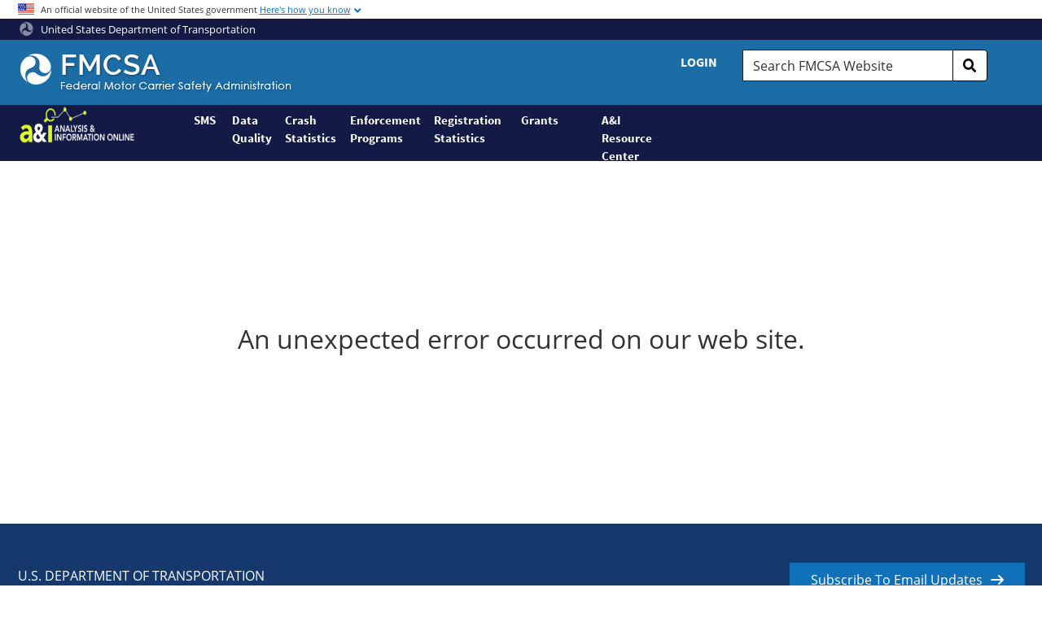

--- FILE ---
content_type: text/html
request_url: https://ai.fmcsa.dot.gov/Error.html
body_size: 5455
content:



<!DOCTYPE html>
<html xmlns="http://www.w3.org/1999/xhtml">
<head>
    <meta http-equiv="X-UA-Compatible" content="IE=edge,chrome=1">
    <meta name="viewport" content="width=device-width, initial-scale=1.0">
    <meta charset="utf-8">


    <script type="text/javascript" async="" src="https://ssl.google-analytics.com/ga.js"></script>
    <script async="" src="//www.google-analytics.com/analytics.js"></script>
    <script type="text/javascript">
        if (self === top) {
            var antiClickjack = document.getElementById("antiClickjack");
            antiClickjack.parentNode.removeChild(antiClickjack);
        } else {
            window.onbeforeunload = function () {
                return false;
            }
            top.location = self.location;
        }
    </script>
    <meta http-equiv="cleartype" content="on">
    <meta http-equiv="Content-Type" content="text/html; charset=UTF-8">
    <!--<link href="/img/favicon.ico" type="image/ico" rel="shortcut icon">-->
    <title></title>






    <link href="Content/AIShared/lib/font-awesome/css/all.css" rel="stylesheet" type="text/css">
    <link href="Content/AIShared/css/ai_shared.min.css?v=11" rel="stylesheet" type="text/css">
    <link href="Content/AIShared/lib/jquery/dist/jquery-ui.min.css" rel="stylesheet" type="text/css">

    <style>
        .container {
            max-width: 1261px;
        }
    </style>

    <script src="Content/AIShared/lib/jquery/dist/jquery.min.js"></script>
    <script src="Content/AIShared/lib/jquery/dist/jquery-ui.min.js"></script>
    <script src="Content/AIShared/lib/bootstrap/js/bootstrap.bundle.min.js"></script>

    <script src="Content/AIShared/lib/mmenu-light/mmenu-light.js"></script>

    <script src="Content/AIShared/js/ai-app.js?v=1"></script>
    <script src="Content/AIShared/js/subscribe.js"></script>

    <script src="JavaScripts/AIGlobal.js?v=1"></script>



    <!-- Google tag (gtag.js) -->
    <script async src="https://www.googletagmanager.com/gtag/js?id=G-L8L73KRB7T"></script>
    <script>
        window.dataLayer = window.dataLayer || [];
        function gtag() { dataLayer.push(arguments); }
        gtag('js', new Date());

        gtag('config', 'G-L8L73KRB7T');
    </script>

    <script>
        (function () {
            $.get(location.origin);
        })();
    </script>


    <script src="Scripts/jquery.simplemodal-1.4.4.js"></script>
    <script type="text/javascript">
        function showPINHelp() {
            $('#pinHelp').modal();
        }

        $(document).ready(function () {
            $('.exLi > a, .exLi .status').on('click', function (e) {
                e.preventDefault();
                var self = $(this).closest('.exLi');
                var content = self.find('.hideContent');

                if (content.is(':visible')) {
                    content.slideUp();
                    self.find('.status').html('+');
                } else {
                    content.slideDown();
                    self.find('.status').html('-');
                }
            });
        });
    </script>


</head>
<body class="BodyMain">

    <form id="form1" autocomplete="off">
       


     


        <div class="legacy-wrap">

            <header>
                <div id="gov-website-question">
                    <div class="container">
                        <div class="row">
                            <div class="col">
                                <img id="ctl00_imgUsFlag" class="us-flag" src="Content/AIShared/img/usa-flag.png" alt="usa-flag-icon" style="border-width:0px;">An official website of the United States government  <a href="#usa-banner-content" class="slide-down-trigger">Here's how you know</a>
                            </div>
                        </div>
                        <div id="usa-banner-content">
                            <div class="row">
                                <div class="col-md-6">
                                    <div class="usa-banner-column">
                                        <img id="ctl00_imgUsBanner" class="usa-banner-icon" src="Content/AIShared/img/icon-dot-gov.svg" alt="usa-banner-icon" style="border-width:0px;">
                                        <h6>The .gov means it’s official.</h6>
                                        <p>Federal government websites often end in .gov or .mil. Before sharing sensitive information, make sure you’re on a federal government site.</p>
                                    </div>
                                </div>
                                <div class="col-md-6">
                                    <div class="usa-banner-column">
                                        <img id="ctl00_imgHttps" class="usa-banner-icon" src="Content/AIShared/img/icon-https.svg" alt="https-icon" style="border-width:0px;">
                                        <h6>This site is secure.</h6>
                                        <p>The <strong>https://</strong> ensures that you are connecting to the official website and that any information you provide is encrypted and transmitted securely.</p>
                                    </div>
                                </div>
                            </div>
                        </div>
                    </div>
                </div>
                <div id="dot-header" class="blue-background">
                    <div class="container">
                        <a href="https://www.transportation.gov/" target="_blank">
                            <img id="ctl00_Image1" class="tri-scalion" src="Content/AIShared/img/tri-scalion.svg" alt="tri-scalion" style="border-width:0px;">
                            United States Department of Transportation
                        </a>
                    </div>
                </div>
                <!--<div id="fmcsa-header">
        <div class="container">
            <div class="row">
                <div class="col">
                    <a href="https://www.fmcsa.dot.gov/" target="_blank">
                        <img id="ctl00_imgFmcsaLogo" src="Content/AIShared/img/fmcsa-logo.png" alt="FMCSA - Federal Motor Carrier Safety Adminstration" style="border-width:0px;">
                    </a>
                </div>
                <div class="col-auto">
                    <ul id="login-menu">
                        <li>
                            <a id="ctl00_loginLogoutLnk" class="outline-button" href="Login/Default.aspx">Login</a>
                            <input type="hidden" name="ctl00$hdnUserType" id="ctl00_hdnUserType" value="Public">
                        </li>



                    </ul>
                </div>
            </div>
        </div>
    </div>-->
                <div class="fmcsa-section">
                    <div class="container">
                        <div class="row">
                            <!--FMCSA header section branding logo branding and color-->
                            <a href="http://www.fmcsa.dot.gov" class="fmcsa-header-logo-wrapper">
                                <span class="sr-only">
                                    Federal Motor Coach Safety Administration Home
                                </span>
                            </a>
                            <!--FMCSA login and FMCSA search-->
                            <div class="row no-gutters search-login">
                                <!--login search class of row sets up bootstrap grid-->
                                <div class="login-wrapper">
                                    <!--login wrapper desktop & responsive-->
                                    <div id="ai-login-pnl" class="header-login">
                                        <div id="login-pnl">
                                            <a id="ctl00_ctl00_loginLogoutLnk" href="Login/Default.aspx">Login</a>

                                        </div>
                                    </div>
                                    <input type="hidden" name="hdnUserType" id="hdnUserType" value="Public">

                                </div>


                                <div class="d-none d-sm-block flex3 search-form fmcsa-search-form">

                                    <div class="input-group" role="search">
                                        <input id="affiliate" name="affiliate" type="hidden" value="dot-fmcsa">
                                        <label class="sr-only" for="query">Search FMCSA Website</label>
                                        <input type="text" id="FMCSASearchText" class="usagov-search-autocomplete form-control ie9-search-input" placeholder="Search FMCSA Website" aria-label="Search FMCSA Website." style="border-bottom: none; height: 39px;">
                                        <input type="submit" name="ctl00$ctl00$FMCSASearchBtn" value="" id="FMCSASearchBtn" class="btn btn-secondary" aria-label="search" onclick="window.location.href='https://search.usa.gov/search?affiliate=dot-fmcsa&query=' + document.getElementById('FMCSASearchText').value">
                                    </div>

                                </div>

                            </div>
                        </div>
                    </div>
                    <!--end row login / search wrapper-->
                </div>





                <div id="tpr-header" class="blue-background">
                    <div class="container">
                        <div class="row">
                            <div class="col-2">
                                <a id="ctl00_hypHomeAI" class="hidden-sm-down" href="https://ai.fmcsa.dot.gov"><img id="ctl00_imgAiLogo" class="ai-logo" src="Content/AIShared/img/a&amp;i-logo-small-2018.png" alt="Analysis and Information (A&amp;I) Online" style="border-width:0px;"></a>
                            </div>
                            <div class="col-auto">
                                <nav id="main-menu">
                                    <ul id="ai-main-nav">

                                        <li id="ctl00_rptTopMenu_ctl00_liTopMenu">
                                            <a href="SMS" id="ctl00_rptTopMenu_ctl00_aTopMenu" class="main-link">SMS</a>
                                            <ul id="ctl00_rptTopMenu_ctl00_ulSub">
                                                <li><span>Check safety and performance data for large truck and bus companies</span></li>


                                                <li>
                                                    <a href="SMS/Search/Index.aspx" id="ctl00_rptTopMenu_ctl00_rptDDMenu_ctl00_aDDMenu" class="hidden-sm-down">Simple Search</a>
                                                </li>

                                                <li>
                                                    <a href="SMS/Search/Advanced.aspx" id="ctl00_rptTopMenu_ctl00_rptDDMenu_ctl01_aDDMenu" class="hidden-sm-down">Advanced Search</a>
                                                </li>

                                                <li>
                                                    <a href="SMS/Tools/Index.aspx" id="ctl00_rptTopMenu_ctl00_rptDDMenu_ctl02_aDDMenu" class="hidden-sm-down">Tools</a>
                                                </li>

                                                <li>
                                                    <a href="SMS/HelpCenter/Index.aspx" id="ctl00_rptTopMenu_ctl00_rptDDMenu_ctl03_aDDMenu" class="hidden-sm-down">Help Center</a>
                                                </li>

                                            </ul>

                                        </li>

                                        <li id="ctl00_rptTopMenu_ctl01_liTopMenu">
                                            <a href="DataQuality" id="ctl00_rptTopMenu_ctl01_aTopMenu" class="main-link">Data Quality</a>
                                            <ul id="ctl00_rptTopMenu_ctl01_ulSub">
                                                <li><span>Review State and National safety data quality</span></li>


                                                <li>
                                                    <a href="DataQuality/StateOverall.aspx" id="ctl00_rptTopMenu_ctl01_rptDDMenu_ctl00_aDDMenu" class="hidden-sm-down">State Data</a>
                                                </li>

                                                <li>
                                                    <a href="DataQuality/National.aspx" id="ctl00_rptTopMenu_ctl01_rptDDMenu_ctl01_aDDMenu" class="hidden-sm-down">National Trends</a>
                                                </li>

                                                <li>
                                                    <a href="DataQuality/LearningCenter/Default.aspx" id="ctl00_rptTopMenu_ctl01_rptDDMenu_ctl02_aDDMenu" class="hidden-sm-down">Learning Center</a>
                                                </li>

                                                <li>
                                                    <a href="https://dataqs.fmcsa.dot.gov" id="ctl00_rptTopMenu_ctl01_rptDDMenu_ctl03_aDDMenu" class="hidden-sm-down">DataQs</a>
                                                </li>

                                            </ul>

                                        </li>

                                        <li id="ctl00_rptTopMenu_ctl02_liTopMenu">
                                            <a href="CrashStatistics" id="ctl00_rptTopMenu_ctl02_aTopMenu" class="main-link">Crash Statistics</a>
                                            <ul id="ctl00_rptTopMenu_ctl02_ulSub">
                                                <li><span>View data and statistics on large truck and bus crashes</span></li>


                                                <li>
                                                    <a href="CrashStatistics/rptSummary.aspx" id="ctl00_rptTopMenu_ctl02_rptDDMenu_ctl00_aDDMenu" class="hidden-sm-down">Crash Query Tool</a>
                                                </li>

                                                <li>
                                                    <a href="CrashStatistics/StateCrashRecord.aspx" id="ctl00_rptTopMenu_ctl02_rptDDMenu_ctl01_aDDMenu" class="hidden-sm-down">Download State Records</a>
                                                </li>

                                                <li>
                                                    <a href="CrashStatistics/CrashProfile.aspx" id="ctl00_rptTopMenu_ctl02_rptDDMenu_ctl02_aDDMenu" class="hidden-sm-down">Published Reports</a>
                                                </li>

                                                <li>
                                                    <a href="gis/tools/safetyevent/" id="ctl00_rptTopMenu_ctl02_rptDDMenu_ctl03_aDDMenu" class="hidden-sm-down">Safety Event Mapping Tool</a>
                                                </li>

                                            </ul>

                                        </li>

                                        <li id="ctl00_rptTopMenu_ctl03_liTopMenu">
                                            <a href="EnforcementPrograms" id="ctl00_rptTopMenu_ctl03_aTopMenu" class="main-link">Enforcement Programs</a>
                                            <ul id="ctl00_rptTopMenu_ctl03_ulSub">
                                                <li><span>Review summary reports on FMCSA Enforcement Program activity</span></li>


                                                <li>
                                                    <a href="EnforcementPrograms/Investigations/Visualization" id="ctl00_rptTopMenu_ctl03_rptDDMenu_ctl00_aDDMenu" class="hidden-sm-down">Safety Investigations</a>
                                                </li>

                                                <li>
                                                    <a href="EnforcementPrograms/Inspections/Visualization" id="ctl00_rptTopMenu_ctl03_rptDDMenu_ctl01_aDDMenu" class="hidden-sm-down">Roadside Inspections</a>
                                                </li>

                                                <li>
                                                    <a href="EnforcementPrograms/TrafficEnforcements/Visualization" id="ctl00_rptTopMenu_ctl03_rptDDMenu_ctl02_aDDMenu" class="hidden-sm-down">Traffic Enforcement Inspections</a>
                                                </li>

                                                <li>
                                                    <a href="EnforcementPrograms/CommercialZone/Summary" id="ctl00_rptTopMenu_ctl03_rptDDMenu_ctl03_aDDMenu" class="hidden-sm-down">Commercial Zone Statistics</a>
                                                </li>

                                                <li>
                                                    <a href="EnforcementPrograms/MexicanCarrier/Summary" id="ctl00_rptTopMenu_ctl03_rptDDMenu_ctl04_aDDMenu" class="hidden-sm-down">Mexican Carriers</a>
                                                </li>

                                                <li>
                                                    <a href="EnforcementPrograms/HazMat/Summary" id="ctl00_rptTopMenu_ctl03_rptDDMenu_ctl05_aDDMenu" class="hidden-sm-down">Hazardous Materials Statistics</a>
                                                </li>

                                                <li>
                                                    <a href="EnforcementPrograms/EnforcementCases/Summary" id="ctl00_rptTopMenu_ctl03_rptDDMenu_ctl06_aDDMenu" class="hidden-sm-down">Enforcement Cases</a>
                                                </li>

                                                <li>
                                                    <a href="EnforcementPrograms/ProgramEffectiveness?type=ProgramEffectiveness" id="ctl00_rptTopMenu_ctl03_rptDDMenu_ctl07_aDDMenu" class="hidden-sm-down">Program Effectiveness</a>
                                                </li>

                                                <li>
                                                    <a href="EnforcementPrograms/Glossary" id="ctl00_rptTopMenu_ctl03_rptDDMenu_ctl08_aDDMenu" class="hidden-sm-down">Glossary</a>
                                                </li>

                                            </ul>

                                        </li>

                                        <li id="ctl00_rptTopMenu_ctl04_liTopMenu">
                                            <a href="RegistrationStatistics/" id="ctl00_rptTopMenu_ctl04_aTopMenu" class="main-link">Registration Statistics</a>
                                            <ul id="ctl00_rptTopMenu_ctl04_ulSub">
                                                <li><span>View data and statistics on registered large truck and bus companies</span></li>


                                                <li>
                                                    <a href="registrationstatistics/CustomReports" id="ctl00_rptTopMenu_ctl04_rptDDMenu_ctl00_aDDMenu" class="hidden-sm-down">Custom Reports</a>
                                                </li>

                                                <li>
                                                    <a href="registrationstatistics/Glossary" id="ctl00_rptTopMenu_ctl04_rptDDMenu_ctl01_aDDMenu" class="hidden-sm-down">Glossary</a>
                                                </li>

                                            </ul>

                                        </li>

                                        <li id="ctl00_rptTopMenu_ctl05_liTopMenu">
                                            <a href="Grants" id="ctl00_rptTopMenu_ctl05_aTopMenu" class="main-link">Grants</a>
                                            <ul id="ctl00_rptTopMenu_ctl05_ulSub">
                                                <li><span>Explore FMCSA grants management training and grantee resources and tools</span></li>


                                                <li>
                                                    <a href="Grants/MCSAP.aspx" id="ctl00_rptTopMenu_ctl05_rptDDMenu_ctl00_aDDMenu" class="hidden-sm-down">Motor Carrier Safety Assistance Program (MCSAP) Grant</a>
                                                </li>

                                                <li>
                                                    <a href="Grants/HighPriority.aspx" id="ctl00_rptTopMenu_ctl05_rptDDMenu_ctl01_aDDMenu" class="hidden-sm-down">High Priority (HP) Grant</a>
                                                </li>

                                                <li>
                                                    <a href="Grants/CDLPI.aspx" id="ctl00_rptTopMenu_ctl05_rptDDMenu_ctl02_aDDMenu" class="hidden-sm-down">Commercial Driver’s License Program Implementation (CDLPI) Grant</a>
                                                </li>

                                                <li>
                                                    <a href="Grants/GrantManagement.aspx" id="ctl00_rptTopMenu_ctl05_rptDDMenu_ctl05_aDDMenu" class="hidden-sm-down">Grants Management Training</a>
                                                </li>

                                                <li>
                                                    <a href="ecvsp/Default.aspx" id="ctl00_rptTopMenu_ctl05_rptDDMenu_ctl07_aDDMenu" class="hidden-sm-down">eCVSP Tool</a>
                                                </li>

                                            </ul>

                                        </li>

                                        <li id="ctl00_rptTopMenu_ctl06_liTopMenu">
                                            <a href="/ResourceCenter" id="ctl00_rptTopMenu_ctl06_aTopMenu" class="main-link">A&amp;I Resource Center</a>
                                            <ul id="ctl00_rptTopMenu_ctl06_ulSub">
                                                <li><span>Find related A&amp;I Resources on large truck and bus safety</span></li>


                                            </ul>

                                        </li>



                                    </ul>
                                </nav>
                                <!--original menu location--><nav id="mobile-menu" data-mm-title="Menu" class="mm-spn--dark mm-spn--navbar mm-spn--main" data-mm-spn-title="Menu">
                                    <ul id="ai-mobile-nav" class="mm-spn--open">
                                        <li>
                                            <a id="ctl00_hypMobileHomeAI" class="hidden-sm-down" href="../MasterPages/ai.fmcsa.dot.gov">Analysis and Information (A&amp;I) Online</a>
                                        </li>

                                        <li id="ctl00_rptTopMobile_ctl00_liTopMenu">
                                            <a href="/SMS" id="ctl00_rptTopMobile_ctl00_aTopMenu">SMS</a>
                                            <ul id="ctl00_rptTopMobile_ctl00_ulSub">
                                                <li><span>Check safety and performance data for large truck and bus companies</span></li>


                                                <li>
                                                    <a href="SMS/Search/Index.aspx" id="ctl00_rptTopMobile_ctl00_rptDDMenu_ctl00_aDDMenu" class="hidden-sm-down">Simple Search</a>
                                                </li>

                                                <li>
                                                    <a href="SMS/Search/Advanced.aspx" id="ctl00_rptTopMobile_ctl00_rptDDMenu_ctl01_aDDMenu" class="hidden-sm-down">Advanced Search</a>
                                                </li>

                                                <li>
                                                    <a href="SMS/Tools/Index.aspx" id="ctl00_rptTopMobile_ctl00_rptDDMenu_ctl02_aDDMenu" class="hidden-sm-down">Tools</a>
                                                </li>

                                                <li>
                                                    <a href="SMS/HelpCenter/Index.aspx" id="ctl00_rptTopMobile_ctl00_rptDDMenu_ctl03_aDDMenu" class="hidden-sm-down">Help Center</a>
                                                </li>

                                            </ul>
                                        </li>

                                        <li id="ctl00_rptTopMobile_ctl01_liTopMenu">
                                            <a href="DataQuality" id="ctl00_rptTopMobile_ctl01_aTopMenu">Data Quality</a>
                                            <ul id="ctl00_rptTopMobile_ctl01_ulSub">
                                                <li><span>Review State and National safety data quality</span></li>


                                                <li>
                                                    <a href="DataQuality/StateOverall.aspx" id="ctl00_rptTopMobile_ctl01_rptDDMenu_ctl00_aDDMenu" class="hidden-sm-down">State Data</a>
                                                </li>

                                                <li>
                                                    <a href="DataQuality/National.aspx" id="ctl00_rptTopMobile_ctl01_rptDDMenu_ctl01_aDDMenu" class="hidden-sm-down">National Trends</a>
                                                </li>

                                                <li>
                                                    <a href="DataQuality/LearningCenter/Default.aspx" id="ctl00_rptTopMobile_ctl01_rptDDMenu_ctl02_aDDMenu" class="hidden-sm-down">Learning Center</a>
                                                </li>

                                                <li>
                                                    <a href="https://dataqs.fmcsa.dot.gov" id="ctl00_rptTopMobile_ctl01_rptDDMenu_ctl03_aDDMenu" class="hidden-sm-down">DataQs</a>
                                                </li>

                                            </ul>
                                        </li>

                                        <li id="ctl00_rptTopMobile_ctl02_liTopMenu">
                                            <a href="CrashStatistics" id="ctl00_rptTopMobile_ctl02_aTopMenu">Crash Statistics</a>
                                            <ul id="ctl00_rptTopMobile_ctl02_ulSub">
                                                <li><span>View data and statistics on large truck and bus crashes</span></li>


                                                <li>
                                                    <a href="CrashStatistics/rptSummary.aspx" id="ctl00_rptTopMobile_ctl02_rptDDMenu_ctl00_aDDMenu" class="hidden-sm-down">Crash Query Tool</a>
                                                </li>

                                                <li>
                                                    <a href="CrashStatistics/StateCrashRecord.aspx" id="ctl00_rptTopMobile_ctl02_rptDDMenu_ctl01_aDDMenu" class="hidden-sm-down">Download State Records</a>
                                                </li>

                                                <li>
                                                    <a href="CrashStatistics/CrashProfile.aspx" id="ctl00_rptTopMobile_ctl02_rptDDMenu_ctl02_aDDMenu" class="hidden-sm-down">Published Reports</a>
                                                </li>

                                                <li>
                                                    <a href="gis/tools/safetyevent/" id="ctl00_rptTopMobile_ctl02_rptDDMenu_ctl03_aDDMenu" class="hidden-sm-down">Safety Event Mapping Tool</a>
                                                </li>

                                            </ul>
                                        </li>

                                        <li id="ctl00_rptTopMobile_ctl03_liTopMenu">
                                            <a href="EnforcementPrograms" id="ctl00_rptTopMobile_ctl03_aTopMenu">Enforcement Programs</a>
                                            <ul id="ctl00_rptTopMobile_ctl03_ulSub">
                                                <li><span>Review summary reports on FMCSA Enforcement Program activity</span></li>


                                                <li>
                                                    <a href="EnforcementPrograms/Investigations/Visualization" id="ctl00_rptTopMobile_ctl03_rptDDMenu_ctl00_aDDMenu" class="hidden-sm-down">Safety Investigations</a>
                                                </li>

                                                <li>
                                                    <a href="EnforcementPrograms/Inspections/Visualization" id="ctl00_rptTopMobile_ctl03_rptDDMenu_ctl01_aDDMenu" class="hidden-sm-down">Roadside Inspections</a>
                                                </li>

                                                <li>
                                                    <a href="EnforcementPrograms/TrafficEnforcements/Visualization" id="ctl00_rptTopMobile_ctl03_rptDDMenu_ctl02_aDDMenu" class="hidden-sm-down">Traffic Enforcement Inspections</a>
                                                </li>

                                                <li>
                                                    <a href="EnforcementPrograms/CommercialZone/Summary" id="ctl00_rptTopMobile_ctl03_rptDDMenu_ctl03_aDDMenu" class="hidden-sm-down">Commercial Zone Statistics</a>
                                                </li>

                                                <li>
                                                    <a href="EnforcementPrograms/MexicanCarrier/Summary" id="ctl00_rptTopMobile_ctl03_rptDDMenu_ctl04_aDDMenu" class="hidden-sm-down">Mexican Carriers</a>
                                                </li>

                                                <li>
                                                    <a href="EnforcementPrograms/HazMat/Summary" id="ctl00_rptTopMobile_ctl03_rptDDMenu_ctl05_aDDMenu" class="hidden-sm-down">Hazardous Materials Statistics</a>
                                                </li>

                                                <li>
                                                    <a href="EnforcementPrograms/EnforcementCases/Summary" id="ctl00_rptTopMobile_ctl03_rptDDMenu_ctl06_aDDMenu" class="hidden-sm-down">Enforcement Cases</a>
                                                </li>

                                                <li>
                                                    <a href="EnforcementPrograms/ProgramEffectiveness?type=ProgramEffectiveness" id="ctl00_rptTopMobile_ctl03_rptDDMenu_ctl07_aDDMenu" class="hidden-sm-down">Program Effectiveness</a>
                                                </li>

                                                <li>
                                                    <a href="EnforcementPrograms/Glossary" id="ctl00_rptTopMobile_ctl03_rptDDMenu_ctl08_aDDMenu" class="hidden-sm-down">Glossary</a>
                                                </li>

                                            </ul>
                                        </li>

                                        <li id="ctl00_rptTopMobile_ctl04_liTopMenu">
                                            <a href="/RegistrationStatistics/" id="ctl00_rptTopMobile_ctl04_aTopMenu">Registration Statistics</a>
                                            <ul id="ctl00_rptTopMobile_ctl04_ulSub">
                                                <li><span>View data and statistics on registered large truck and bus companies</span></li>


                                                <li>
                                                    <a href="registrationstatistics/CustomReports" id="ctl00_rptTopMobile_ctl04_rptDDMenu_ctl00_aDDMenu" class="hidden-sm-down">Custom Reports</a>
                                                </li>

                                                <li>
                                                    <a href="Registrationstatistics/Glossary" id="ctl00_rptTopMobile_ctl04_rptDDMenu_ctl01_aDDMenu" class="hidden-sm-down">Glossary</a>
                                                </li>

                                            </ul>
                                        </li>

                                        <li id="ctl00_rptTopMobile_ctl05_liTopMenu">
                                            <a href="Grants" id="ctl00_rptTopMobile_ctl05_aTopMenu">Grants</a>
                                            <ul id="ctl00_rptTopMobile_ctl05_ulSub">
                                                <li><span>Explore FMCSA grants management training and grantee resources and tools</span></li>


                                                <li>
                                                    <a href="Grants/MCSAP.aspx" id="ctl00_rptTopMobile_ctl05_rptDDMenu_ctl00_aDDMenu" class="hidden-sm-down">Motor Carrier Safety Assistance Program (MCSAP) Grant</a>
                                                </li>

                                                <li>
                                                    <a href="Grants/HighPriority.aspx" id="ctl00_rptTopMobile_ctl05_rptDDMenu_ctl01_aDDMenu" class="hidden-sm-down">High Priority (HP) Grant</a>
                                                </li>

                                                <li>
                                                    <a href="Grants/CDLPI.aspx" id="ctl00_rptTopMobile_ctl05_rptDDMenu_ctl02_aDDMenu" class="hidden-sm-down">Commercial Driver’s License Program Implementation (CDLPI) Grant</a>
                                                </li>

                                                <li>
                                                    <a href="Grants/GrantManagement.aspx" id="ctl00_rptTopMobile_ctl05_rptDDMenu_ctl05_aDDMenu" class="hidden-sm-down">Grants Management Training</a>
                                                </li>

                                                <li>
                                                    <a href="ecvsp/Default.aspx" id="ctl00_rptTopMobile_ctl05_rptDDMenu_ctl07_aDDMenu" class="hidden-sm-down">eCVSP Tool</a>
                                                </li>

                                            </ul>
                                        </li>

                                        <li id="ctl00_rptTopMobile_ctl06_liTopMenu">
                                            <a href="/ResourceCenter" id="ctl00_rptTopMobile_ctl06_aTopMenu">A&amp;I Resource Center</a>
                                            <ul id="ctl00_rptTopMobile_ctl06_ulSub">
                                                <li><span>Find related A&amp;I Resources on large truck and bus safety</span></li>


                                            </ul>
                                        </li>


                                    </ul>
                                </nav>

                                <span class="main-menu-btn col-auto">
                                    <span class="main-menu-btn-icon"></span> Toggle main menu visibility
                                </span>
                            </div>
                        </div>
                    </div>
                </div>


            </header>
        </div>

  

    <div id="ai-body">
        <div style="padding: 200px 0; min-height: 200px;  text-align: center;">

            <h1>An unexpected error occurred on our web site.</h1>

        </div>

    </div>

    <div class="legacy-wrap">
        <footer>

            <div class="container">
                <div class="row">
                    <div class="col-md">
                        <p class="address">
                            U.S. DEPARTMENT OF TRANSPORTATION<br>
                            <strong>Federal Motor Carrier Safety Administration</strong><br>
                            1200 NEW JERSEY AVENUE, SE<br>
                            WASHINGTON, DC 20590<br>
                            202-366-4000<br>
                        </p>
                    </div>
                    <section class="col-auto social-links">
                        <a href="https://public.govdelivery.com/accounts/USDOTFMCSA/subscriber/new" target="_blank" class="offset-blue-button">Subscribe To Email Updates</a>
                        <ul class="row">
                            <li class="col">
                                <a href="https://www.facebook.com/FMCSA/" target="_blank" title="Facebook" class="facebook"></a>
                            </li>
                            <li class="col">
                                <a href="https://twitter.com/FMCSA" target="_blank" title="Twitter" class="twitter"></a>
                            </li>
                            <li class="col">
                                <a href="https://www.instagram.com/dot_fmcsa/" target="_blank" title="Instagram" class="instagram"></a>
                            </li>
                            <li class="col">
                                <a href="https://www.youtube.com/user/usdotgov" target="_blank" title="YouTube" class="youtube"></a>
                            </li>
                        </ul>
                    </section>
                </div>
                <div class="row footer-links">
                    <div class="col-md">
                        <h6>About</h6>
                        <ul>
                            <li>
                                <a href="https://www.fmcsa.dot.gov/mission/about-us" target="_blank">About FMCSA</a>
                            </li>
                            <li>
                                <a href="https://www.fmcsa.dot.gov/registration" target="_blank">Registration</a>
                            </li>
                            <li>
                                <a href="https://www.fmcsa.dot.gov/regulations" target="_blank">Regulations</a>
                            </li>
                            <li>
                                <a href="https://www.fmcsa.dot.gov/safety" target="_blank">Safety</a>
                            </li>
                            <li>
                                <a href="https://www.fmcsa.dot.gov/safety/analysis-research-technology" target="_blank">Analysis</a>
                            </li>
                            <li>
                                <a href="https://www.fmcsa.dot.gov/careers" target="_blank">Careers</a>
                            </li>
                            <li>
                                <a href="https://portal.fmcsa.dot.gov/login" target="_blank">FMCSA Portal</a>
                            </li>
                        </ul>
                    </div>
                    <div class="col-md">
                        <h6>News and Events</h6>
                        <ul>
                            <li>
                                <a href="https://www.fmcsa.dot.gov/newsroom" target="_blank">FMCSA Newsroom</a>
                            </li>
                            <li>
                                <a href="https://www.fmcsa.dot.gov/newsroom/press-releases" target="_blank">Press Releases</a>
                            </li>
                            <li>
                                <a href="https://www.fmcsa.dot.gov/newsroom/speeches" target="_blank">Speeches</a>
                            </li>
                            <li>
                                <a href="https://www.fmcsa.dot.gov/newsroom/testimony" target="_blank">Testimony</a>
                            </li>
                            <li>
                                <a href="https://www.fmcsa.dot.gov/calendar" target="_blank">Events</a>
                            </li>
                        </ul>
                    </div>
                    <div class="col-md">
                        <h6>Resources</h6>
                        <ul>
                            <li>
                                <a href="https://www.fmcsa.dot.gov/resources-for-carrier-companies" target="_blank">Resources for Carriers</a>
                            </li>
                            <li>
                                <a href="https://www.fmcsa.dot.gov/resources-for-consumers" target="_blank">Resources for Consumers</a>
                            </li>
                            <li>
                                <a href="https://www.fmcsa.dot.gov/resources-for-drivers" target="_blank">Resources for Drivers</a>
                            </li>
                            <li>
                                <a href="https://www.fmcsa.dot.gov/registration/forms" target="_blank">Forms</a>
                            </li>
                            <li>
                                <a href="https://www.fmcsa.dot.gov/contact-us" target="_blank">Contact Us</a>
                            </li>
                        </ul>
                    </div>
                    <div class="col-md">
                        <h6>Policies, Rights, Legal</h6>
                        <ul>
                            <li>
                                <a href="https://www.transportation.gov/about" target="_blank">About DOT</a>
                            </li>
                            <li>
                                <a href="https://www.transportation.gov/budget/dot-budget-and-performance" target="_blank">Budget and Performance</a>
                            </li>
                            <li>
                                <a href="https://www.civilrights.dot.gov/" target="_blank">Civil Rights</a>
                            </li>
                            <li>
                                <a href="https://www.fmcsa.dot.gov/foia" target="_blank">FOIA</a>
                            </li>
                            <li>
                                <a href="https://www.transportation.gov/dot-information-dissemination-quality-guidelines" target="_blank">Information Quality</a>
                            </li>
                            <li>
                                <a href="https://www.civilrights.dot.gov/civil-rights-awareness-enforcement/employment-related/affirmative-employment/no-fear-act" target="_blank">No FEAR Act</a>
                            </li>
                            <li>
                                <a href="https://www.oig.dot.gov/" target="_blank">Office of Inspector General</a>
                            </li>
                            <li>
                                <a href="https://www.transportation.gov/dot-website-privacy-policy" target="_blank">Privacy Policy</a>
                            </li>
                            <li>
                                <a href="https://www.usa.gov/" target="_blank">USA.gov</a>
                            </li>
                            <li>
                                <a href="https://www.transportation.gov/web-policies" target="_blank">Web Policies and Notices</a>
                            </li>
                            <li>
                                <a href="https://www.transportation.gov/web-standards" target="_blank">Web Standards</a>
                            </li>
                        </ul>
                    </div>
                </div>
            </div>
        </footer>
    </div>
    </form>
    </body>
</html>




--- FILE ---
content_type: text/html; charset=utf-8
request_url: https://ai.fmcsa.dot.gov/
body_size: 71789
content:

<!DOCTYPE html>
<html lang="en">
<head>
    <meta charset="utf-8" />
    <meta http-equiv="X-UA-Compatible" content="IE=Edge,chrome=1" />
    <meta http-equiv="cleartype" content="on">
    <meta name="viewport" content="width=device-width, initial-scale=1.0" />

    <meta name="description" content="Crash Statistics Website" />
    <title>A&amp;I online - Motor Carrier Analysis and Information Resources Online</title>


    

    <link rel="stylesheet" href="/AI/lib/font-awesome/css/all.min.css?v=7" rel="preload" as="style" />
    <link rel="stylesheet" href="/AI/css/ai_shared.min.css?v=tHfwLdfvgosmHPoPuG_JQMPrENlv7BUonVyhB_ibqxs" />
    <link href="/AI/lib/jquery/dist/jquery-ui.min.css" rel="stylesheet" />  
 
    <link href="/AI/css/ai.min.css?v=uzgqWcDhQr3xw6ZA87QDw1GvjGlup4HoxXIpwPwqbOw" rel="stylesheet" />
    <link href="/AI/css/ai/print.min.css?v=AO-Mkh6T-0-1D74JkVz0qBMVDoxfKH_fQdxnSDCQX1w" rel="stylesheet" media="print" />  
    


    <link href="/AI/css/ai-home.min.css?v=W_FX11hmJIBsfHHws2-KSlnB2H-yYRJtp4laXhc_iTM" rel="stylesheet" />

    <script src="/AI/lib/jquery/dist/jquery.min.js"></script>
    <script src="/AI/lib/jquery/dist/jquery-ui.min.js"></script>
    <script src="/AI/lib/bootstrap/js/bootstrap.bundle.min.js"></script>
    <script src="/AI/lib/mmenu-light/mmenu-light.js?v=kAwVcraO-5rxuuGF92onxEfxapMF5yoR-Mfm-i-I0q4"></script>
    <script src="/AI/js/ai-app.js?v=jWellf25TKx0unQKzmNbn_XvT2PunkYjNlGuGajsXjs"></script>
    <script src="/AI/js/subscribe.js?v=W1FJsrbgJdNaX5haAhV7kjq3hfsxAnkw5WeD6_ZZ9KU"></script>
    <script src="/AI/js/common.js?v=qjB1zeti8J7JUJ7voBy1KACk8KSeouqdm2iFgNFkpbc"></script>
    <!-- Google tag (gtag.js) -->
    <script async src="https://www.googletagmanager.com/gtag/js?id=G-L8L73KRB7T"></script>
    <script>
        window.dataLayer = window.dataLayer || [];
        function gtag() { dataLayer.push(arguments); }
        gtag('js', new Date());

        gtag('config', 'G-L8L73KRB7T');
    </script>
    <style>
        html {
            display: none;
        }
    </style>
    <script type="text/javascript">if (self == top) document.documentElement.style.display = 'block'; else top.location = self.location;</script>
    


</head>
<body class="BodyMain">

    

<div class="legacy-wrap">

    <header>
        <input id="hdnSiteRoot" type="hidden" value="" />
        <div id="gov-website-question">
            <div class="container">
                <div class="row">
                    <div class="col">
                        <img src="/AI/img/usa-flag.png" class="us-flag" alt="" />An official website of the United States government  <a href="#usa-banner-content" class="slide-down-trigger">Here's how you know</a>
                    </div>
                </div>
                <div id="usa-banner-content">
                    <div class="row">
                        <div class="col-md-6">
                            <div class="usa-banner-column">
                                <img src="/AI/img/icon-dot-gov.svg" alt="" class="usa-banner-icon" />
                                <h6>The .gov means it&rsquo;s official.</h6>
                                <p>Federal government websites often end in .gov or .mil. Before sharing sensitive information, make sure you&rsquo;re on a federal government site.</p>
                            </div>
                        </div>
                        <div class="col-md-6">
                            <div class="usa-banner-column">
                                <img src="/AI/img/icon-https.svg" alt="" class="usa-banner-icon" />
                                <h6>This site is secure.</h6>
                                <p>The <strong>https://</strong> ensures that you are connecting to the official website and that any information you provide is encrypted and transmitted securely.</p>
                            </div>
                        </div>
                    </div>
                </div>
            </div>
        </div>
        <div id="dot-header" class="blue-background">
            <div class="container">
                <a href="https://www.transportation.gov/" target="_blank">
                    <img src="/AI/img/tri-scalion.svg" alt="" class="tri-scalion" />
                    United States Department of Transportation
                </a>
            </div>
        </div>

        <div class="fmcsa-section">
            <div class="container">
                <div class="row">
                    <!--FMCSA header section branding logo branding and color-->
                    <a href="http://www.fmcsa.dot.gov" class="fmcsa-header-logo-wrapper">
                        <span class="sr-only">
                            Federal Motor Coach Safety Administration Home
                        </span>
                    </a>
                    <!--FMCSA login and FMCSA search-->
                    <div class="row no-gutters search-login">
                        <!--login search class of row sets up bootstrap grid-->
                        <div class="login-wrapper">
                            <!--login wrapper desktop & responsive-->
                            <div id="ai-login-pnl" class="header-login">
                                    <div id="login-pnl"><a href="https://ai.fmcsa.dot.gov/Login/Default.aspx?ReturnUrl=/AI/">Login</a></div>
                                    <input id="hdnUserType" type="hidden" value="Public" />
                            </div>
                        </div>
                        <div class="d-none d-sm-block search-form fmcsa-search-form">

                            <form accept-charset="UTF-8" action="//search.usa.gov/search" id="search_form" target="_blank" method="get" style="">

                                <!--search wrapper desktop disappears in small screens-->
                                <div class="input-group" role="search">
                                    <input id="affiliate" name="affiliate" type="hidden" value="dot-fmcsa" />
                                    <label class="sr-only" for="query">Search FMCSA Website</label>
                                    <input name="query" type="text" id="query" class="usagov-search-autocomplete form-control ie9-search-input" placeholder="Search FMCSA Website" aria-label="Search FMCSA Website." style="border-bottom: none; height: 39px;">
                                    <input type="submit" value="" id="FMCSASearchBtn" class="btn btn-secondary" aria-label="search">
                                </div>

                            </form>
                        </div>
                    </div>
                </div>
                <!--end row login / search wrapper-->
            </div>
        </div>

      
        <div id="tpr-header" class="blue-background">
           <div class="container">
                <div class="ai-nav-row row no-gutters">
                    <div class="col ai-nav-logo">
                        <a href="https://ai.fmcsa.dot.gov/">
                            <img src="/AI/img/a&i-logo-small-2025.png" alt="Analysis and Information (A&I) Online" class="tpr-logo" />
                        </a>
                    </div>
                    <div class="col-auto">
                        <nav id="main-menu">
                            <ul id="ai-main-nav">



                                    <li class="has-sub">
                                        <a href="/SMS" class="main-link">SMS</a>
                                            <ul>
                                                <li><span>Check safety and performance data for large truck and bus companies</span></li>
                                                    <li>
                                                        <a href="/SMS/Search/Index.aspx" class="hidden-sm-down">Simple Search</a>
                                                        <div style="display:none;"><span></span></div>
                                                    </li>
                                                    <li>
                                                        <a href="/SMS/Search/Advanced.aspx" class="hidden-sm-down">Advanced Search</a>
                                                        <div style="display:none;"><span></span></div>
                                                    </li>
                                                    <li>
                                                        <a href="/SMS/Tools/Index.aspx" class="hidden-sm-down">Tools</a>
                                                        <div style="display:none;"><span></span></div>
                                                    </li>
                                                    <li>
                                                        <a href="/SMS/HelpCenter/Index.aspx" class="hidden-sm-down">Help Center</a>
                                                        <div style="display:none;"><span></span></div>
                                                    </li>
                                            </ul>
                                    </li>
                                    <li class="has-sub">
                                        <a href="/DataQuality" class="main-link">Data Quality</a>
                                            <ul>
                                                <li><span>Review State and National safety data quality</span></li>
                                                    <li>
                                                        <a href="/DataQuality/StateOverall.aspx" class="hidden-sm-down">State Data</a>
                                                        <div style="display:none;"><span></span></div>
                                                    </li>
                                                    <li>
                                                        <a href="/DataQuality/National.aspx" class="hidden-sm-down">National Trends</a>
                                                        <div style="display:none;"><span></span></div>
                                                    </li>
                                                    <li>
                                                        <a href="/DataQuality/LearningCenter/Default.aspx" class="hidden-sm-down">Learning Center</a>
                                                        <div style="display:none;"><span></span></div>
                                                    </li>
                                                    <li>
                                                        <a href="https://dataqs.fmcsa.dot.gov" class="hidden-sm-down">DataQs</a>
                                                        <div style="display:none;"><span></span></div>
                                                    </li>
                                            </ul>
                                    </li>
                                    <li class="has-sub">
                                        <a href="/CrashStatistics" class="main-link">Crash Statistics</a>
                                            <ul>
                                                <li><span>View data and statistics on large truck and bus crashes</span></li>
                                                    <li>
                                                        <a href="/CrashStatistics/CrashQueryTool?tab=Summary" class="hidden-sm-down">Crash Query Tool</a>
                                                        <div style="display:none;"><span></span></div>
                                                    </li>
                                                    <li>
                                                        <a href="/CrashStatistics/Visualization" class="hidden-sm-down">Crash Statistics Visualization Tool</a>
                                                        <div style="display:none;"><span></span></div>
                                                    </li>
                                                    <li>
                                                        <a href="/CrashStatistics/Glossary" class="hidden-sm-down">Glossary</a>
                                                        <div style="display:none;"><span></span></div>
                                                    </li>
                                            </ul>
                                    </li>
                                    <li class="has-sub">
                                        <a href="/EnforcementPrograms" class="main-link">Enforcement Programs</a>
                                            <ul>
                                                <li><span>Review summary reports on FMCSA Enforcement Program activity</span></li>
                                                    <li>
                                                        <a href="/EnforcementPrograms/Investigations" class="hidden-sm-down">Safety Investigations</a>
                                                        <div style="display:none;"><span></span></div>
                                                    </li>
                                                    <li>
                                                        <a href="/EnforcementPrograms/Inspections" class="hidden-sm-down">Roadside Inspections</a>
                                                        <div style="display:none;"><span></span></div>
                                                    </li>
                                                    <li>
                                                        <a href="/EnforcementPrograms/TrafficEnforcements" class="hidden-sm-down">Traffic Enforcement Inspections</a>
                                                        <div style="display:none;"><span></span></div>
                                                    </li>
                                                    <li>
                                                        <a href="/EnforcementPrograms/CommercialZone/Summary" class="hidden-sm-down">Commercial Zone Statistics</a>
                                                        <div style="display:none;"><span></span></div>
                                                    </li>
                                                    <li>
                                                        <a href="/EnforcementPrograms/MexicanCarrier/Summary" class="hidden-sm-down">Mexican Carriers</a>
                                                        <div style="display:none;"><span></span></div>
                                                    </li>
                                                    <li>
                                                        <a href="/EnforcementPrograms/HazMat/Summary" class="hidden-sm-down">Hazardous Materials Statistics</a>
                                                        <div style="display:none;"><span></span></div>
                                                    </li>
                                                    <li>
                                                        <a href="/EnforcementPrograms/EnforcementCases/Summary" class="hidden-sm-down">Enforcement Cases</a>
                                                        <div style="display:none;"><span></span></div>
                                                    </li>
                                                    <li>
                                                        <a href="/EnforcementPrograms/ProgramEffectiveness?type=ProgramEffectiveness" class="hidden-sm-down">Program Effectiveness</a>
                                                        <div style="display:none;"><span></span></div>
                                                    </li>
                                                    <li>
                                                        <a href="/EnforcementPrograms/Glossary" class="hidden-sm-down">Glossary</a>
                                                        <div style="display:none;"><span></span></div>
                                                    </li>
                                            </ul>
                                    </li>
                                    <li class="">
                                        <a href="/MappingTool" class="hidden-sm-down main-link">Safety Event Mapping Tool</a>
                                            <ul>
                                                <li><span>Map crash and inspection data at the State and county level</span></li>
                                            </ul>
                                    </li>
                                    <li class="has-sub">
                                        <a href="/RegistrationStatistics" class="main-link">Registration Statistics</a>
                                            <ul>
                                                <li><span>View data and statistics on registered large truck and bus companies</span></li>
                                                    <li>
                                                        <a href="/registrationstatistics/CustomReports" class="hidden-sm-down">Custom Reports</a>
                                                        <div style="display:none;"><span></span></div>
                                                    </li>
                                                    <li>
                                                        <a href="/registrationstatistics/Glossary" class="hidden-sm-down">Glossary</a>
                                                        <div style="display:none;"><span></span></div>
                                                    </li>
                                            </ul>
                                    </li>
                                    <li class="has-sub">
                                        <a href="/Grants" class="main-link">Grants</a>
                                            <ul>
                                                <li><span>Explore FMCSA grants management training and grantee resources and tools</span></li>
                                                    <li>
                                                        <a href="/Grants/MCSAP.aspx" class="hidden-sm-down">Motor Carrier Safety Assistance Program (MCSAP) Grant</a>
                                                        <div style="display:none;"><span></span></div>
                                                    </li>
                                                    <li>
                                                        <a href="/Grants/HighPriority.aspx" class="hidden-sm-down">High Priority (HP) Grant</a>
                                                        <div style="display:none;"><span></span></div>
                                                    </li>
                                                    <li>
                                                        <a href="/Grants/CDLPI.aspx" class="hidden-sm-down">Commercial Driver&#x2019;s License Program Implementation (CDLPI) Grant</a>
                                                        <div style="display:none;"><span></span></div>
                                                    </li>
                                                    <li>
                                                        <a href="/Grants/CMVOST.aspx" class="hidden-sm-down">Commercial Motor Vehicle Operator Safety Training (CMVOST) Grant</a>
                                                        <div style="display:none;"><span></span></div>
                                                    </li>
                                                    <li>
                                                        <a href="/Grants/ResourceCenter" class="hidden-sm-down">Resource Center</a>
                                                        <div style="display:none;"><span></span></div>
                                                    </li>
                                                    <li>
                                                        <a href="/Grants/GrantManagement.aspx" class="hidden-sm-down">Grants Management Training</a>
                                                        <div style="display:none;"><span></span></div>
                                                    </li>
                                                    <li>
                                                        <a href="/mcsap-hub" class="hidden-sm-down">eCVSP Tool</a>
                                                        <div style="display:none;"><span></span></div>
                                                    </li>
                                            </ul>
                                    </li>
                                    <li class="">
                                        <a href="/resourcecenter" class="hidden-sm-down main-link">Resource Center</a>
                                            <ul>
                                                <li><span>Find related A&amp;I Resources on large truck and bus safety</span></li>
                                            </ul>
                                    </li>
                            </ul>
                        </nav>
                        <nav id="mobile-menu" data-mm-title="Menu">
                            <ul id="ai-mobile-nav">
                                <li><a href="https://ai.fmcsa.dot.gov/" class="hidden-sm-down">Analysis and Information (A&I) Online</a></li>
                                    <li class="has-sub">
                                        <a href="/SMS" class="">SMS</a>
                                            <ul>
                                                    <li>
                                                        <a href="/SMS/Search/Index.aspx" class="hidden-sm-down">Simple Search</a>
                                                    </li>
                                                    <li>
                                                        <a href="/SMS/Search/Advanced.aspx" class="hidden-sm-down">Advanced Search</a>
                                                    </li>
                                                    <li>
                                                        <a href="/SMS/Tools/Index.aspx" class="hidden-sm-down">Tools</a>
                                                    </li>
                                                    <li>
                                                        <a href="/SMS/HelpCenter/Index.aspx" class="hidden-sm-down">Help Center</a>
                                                    </li>
                                            </ul>
                                    </li>
                                    <li class="has-sub">
                                        <a href="/DataQuality" class="">Data Quality</a>
                                            <ul>
                                                    <li>
                                                        <a href="/DataQuality/StateOverall.aspx" class="hidden-sm-down">State Data</a>
                                                    </li>
                                                    <li>
                                                        <a href="/DataQuality/National.aspx" class="hidden-sm-down">National Trends</a>
                                                    </li>
                                                    <li>
                                                        <a href="/DataQuality/LearningCenter/Default.aspx" class="hidden-sm-down">Learning Center</a>
                                                    </li>
                                                    <li>
                                                        <a href="https://dataqs.fmcsa.dot.gov" class="hidden-sm-down">DataQs</a>
                                                    </li>
                                            </ul>
                                    </li>
                                    <li class="has-sub">
                                        <a href="/CrashStatistics" class="">Crash Statistics</a>
                                            <ul>
                                                    <li>
                                                        <a href="/CrashStatistics/CrashQueryTool?tab=Summary" class="hidden-sm-down">Crash Query Tool</a>
                                                    </li>
                                                    <li>
                                                        <a href="/CrashStatistics/Visualization" class="hidden-sm-down">Crash Statistics Visualization Tool</a>
                                                    </li>
                                                    <li>
                                                        <a href="/CrashStatistics/Glossary" class="hidden-sm-down">Glossary</a>
                                                    </li>
                                            </ul>
                                    </li>
                                    <li class="has-sub">
                                        <a href="/EnforcementPrograms" class="">Enforcement Programs</a>
                                            <ul>
                                                    <li>
                                                        <a href="/EnforcementPrograms/Investigations" class="hidden-sm-down">Safety Investigations</a>
                                                    </li>
                                                    <li>
                                                        <a href="/EnforcementPrograms/Inspections" class="hidden-sm-down">Roadside Inspections</a>
                                                    </li>
                                                    <li>
                                                        <a href="/EnforcementPrograms/TrafficEnforcements" class="hidden-sm-down">Traffic Enforcement Inspections</a>
                                                    </li>
                                                    <li>
                                                        <a href="/EnforcementPrograms/CommercialZone/Summary" class="hidden-sm-down">Commercial Zone Statistics</a>
                                                    </li>
                                                    <li>
                                                        <a href="/EnforcementPrograms/MexicanCarrier/Summary" class="hidden-sm-down">Mexican Carriers</a>
                                                    </li>
                                                    <li>
                                                        <a href="/EnforcementPrograms/HazMat/Summary" class="hidden-sm-down">Hazardous Materials Statistics</a>
                                                    </li>
                                                    <li>
                                                        <a href="/EnforcementPrograms/EnforcementCases/Summary" class="hidden-sm-down">Enforcement Cases</a>
                                                    </li>
                                                    <li>
                                                        <a href="/EnforcementPrograms/ProgramEffectiveness?type=ProgramEffectiveness" class="hidden-sm-down">Program Effectiveness</a>
                                                    </li>
                                                    <li>
                                                        <a href="/EnforcementPrograms/Glossary" class="hidden-sm-down">Glossary</a>
                                                    </li>
                                            </ul>
                                    </li>
                                    <li class="">
                                        <a href="/MappingTool" class="hidden-sm-down">Safety Event Mapping Tool</a>
                                    </li>
                                    <li class="has-sub">
                                        <a href="/RegistrationStatistics" class="">Registration Statistics</a>
                                            <ul>
                                                    <li>
                                                        <a href="/registrationstatistics/CustomReports" class="hidden-sm-down">Custom Reports</a>
                                                    </li>
                                                    <li>
                                                        <a href="/registrationstatistics/Glossary" class="hidden-sm-down">Glossary</a>
                                                    </li>
                                            </ul>
                                    </li>
                                    <li class="has-sub">
                                        <a href="/Grants" class="">Grants</a>
                                            <ul>
                                                    <li>
                                                        <a href="/Grants/MCSAP.aspx" class="hidden-sm-down">Motor Carrier Safety Assistance Program (MCSAP) Grant</a>
                                                    </li>
                                                    <li>
                                                        <a href="/Grants/HighPriority.aspx" class="hidden-sm-down">High Priority (HP) Grant</a>
                                                    </li>
                                                    <li>
                                                        <a href="/Grants/CDLPI.aspx" class="hidden-sm-down">Commercial Driver&#x2019;s License Program Implementation (CDLPI) Grant</a>
                                                    </li>
                                                    <li>
                                                        <a href="/Grants/CMVOST.aspx" class="hidden-sm-down">Commercial Motor Vehicle Operator Safety Training (CMVOST) Grant</a>
                                                    </li>
                                                    <li>
                                                        <a href="/Grants/ResourceCenter" class="hidden-sm-down">Resource Center</a>
                                                    </li>
                                                    <li>
                                                        <a href="/Grants/GrantManagement.aspx" class="hidden-sm-down">Grants Management Training</a>
                                                    </li>
                                                    <li>
                                                        <a href="/mcsap-hub" class="hidden-sm-down">eCVSP Tool</a>
                                                    </li>
                                            </ul>
                                    </li>
                                    <li class="">
                                        <a href="/resourcecenter" class="hidden-sm-down">Resource Center</a>
                                    </li>
                                    <li><a href="https://ai.fmcsa.dot.gov/Login/Default.aspx?ReturnUrl=/AI/">Login</a></li>                                   
                            </ul>
                        </nav>
                        <span id="main-menu-btn" class="main-menu-btn col-auto">
                            <span class="main-menu-btn-icon"></span><span class="sr-only">Toggle main menu visibility</span>
                        </span>
                    </div>
                </div>
            </div>
        </div>


    </header>
</div>
    <div class="guide-main">

        <main role="main">
            <div id="ai-body">
                
<section id="content" class="wrapper" >

  
        <div class="AI-login-tools-outer-wrapper">
            <div class="container">
                <div id="pnlAILogin" class="AI-login-tools-inner-wrapper logged-out">
                    <a id="loginLogoutLnk" href="/../Login/Default.aspx"><span class="login-border-top">FMCSA</span> and State Partner Log in <i class="fas fa-angle-right" aria-hidden="true"></i></a>
                </div>
            </div>
        </div>



    <div class="AI-login-tools-outer-wrapper">
        <div class="max-content-width">
        </div>
    </div>

    <div class="AI-rotator">
        <div class="tabs-wrapper" id="tabs-wrapper">
            <div class="container">
                    <a href="" class="active">WELCOME TO A&amp;I</a>
                    <a href="">CY 2025 ENFORCEMENT PROGRAM ACTIVITY</a>
                    <a href="">LARGE TRUCK AND BUS CRASHES IN CY 2025</a>
                    <a href="">NEW A&amp;I RESOURCE CENTER</a>
            </div>
        </div>

        <div class="content-wrapper">
                <div class="content firstTab" id="content1" style="">
                    <div class="max-content-width">
                        <div class="bar"></div>
                        <div class="subwrapper first-block">
                            <div class="welcome">
                                <h1>WELCOME TO A&amp;I</h1><p><span>Analysis &amp; Information is America's source for reliable, proven data and analysis on FMCSA safety programs and large truck and bus industry compliance. Explore the tools and reports on this site to learn more.</span></p>
                            </div>
                            <div>
                                    <img src="/AI/img/fmcsa/slider1_update.png" width="600" height="331" alt=" " />
                            </div>
                        </div>
                    </div>
                </div>
                <div class="content secondTab" id="content2" style="">
                    <div class="max-content-width">
                        <div class="bar"></div>
                        <div class="subwrapper">
                            <div class="list-learnmore">
                                <ul><li><h1>FMCSA Enforcement Program Activity</h1></li><li><span>10,959</span> MOTOR CARRIER INVESTIGATIONS</li><li><span>3,093,860</span> COMMERCIAL VEHICLE ROADSIDE INSPECTIONS</li><li><span>523,786</span> TRAFFIC ENFORCEMENT INSPECTIONS</li></ul><a aria-label="Link to FMCSA Enforcement Program" href="/../EnforcementPrograms">Learn More</a>
                            </div>
                            <div>
                                    <img src="/AI/img/fmcsa/slider2_update.png" width="600" height="331" alt=" " />
                            </div>
                        </div>
                    </div>
                </div>
                <div class="content thirdTab" id="content3" style="">
                    <div class="max-content-width">
                        <div class="bar"></div>
                        <div class="subwrapper">
                            <div class="list-learnmore">
                                <ul><li><h1>Large Truck and Bus Crashes</h1></li><li><span><span>147,379</span></span> CRASHES</li><li><span><span>3,841</span></span> FATALITIES</li><li><span><span>77,077</span></span> INJURIES</li></ul><a aria-label="Link to Large Truck and Bus Crashes" href="/../CrashStatistics/">Learn More</a>
                            </div>
                            <div>
                                    <img src="/AI/img/fmcsa/slider3_update.png" width="600" height="331" alt=" " />
                            </div>
                        </div>
                    </div>
                </div>
                <div id="content4" class="content forthTab" style="">
                    <div class="max-content-width">
                        <div class="bar"></div>
                        <div class="subwrapper">
                            <div class="tab4">
                                <h1>NEW A&amp;I RESOURCE CENTER</h1><p>FMCSA has made it easier for you to find reports, studies, and other materials on large truck and bus safety and to explore A&amp;I job aids, videos, and other learning materials. Visit the new A&amp;I <a href="/../resourcecenter">Resource Center</a>.</p>


                            </div>

                            <div>
                            </div>
                        </div>
                    </div>
                </div>
        </div>

    </div>
    <div class="AI-whats-new container">
        <div class="what-is-AI">
            <h2>What is A&amp;I</h2><p><span>A&amp;I tools and reports inform data-driven safety decisions to improve FMCSA effectiveness and large truck and bus safety on our Nation's roads. A&amp;I resources provide information on industry safety trends and Agency progress, offering in-depth analysis that effects real change for safety.</span></p>
        </div>
        <div class="calendar-updates">
            <h2>What's New</h2>
                <ul>
                        <li>
                            <ul>
                                <li>
                                    <div>
                                        <span>6</span>

                                        <div class="month">
                                            <span>Jan</span>
                                        </div>
                                    </div>
                                </li>
                                <li>
                                    <h3>Data Update</h3>
                                    A&I was updated on
                                    <span>January 06, 2026</span>. <a href="javascript:void(0);" onclick="$('#info_dialog').dialog('open'); return false;">View Schedule</a>.
                                </li>
                            </ul>
                        </li>
                        <li>
                            <ul>
                                <li>
                                    <div>
                                        <span>21</span>
                                        <div class="month">
                                            <span>May</span>
                                        </div>
                                    </div>
                                </li>
                                <li>
                                    <h3>SAFETYNET Data Quality Tool Updated</h3>
                                    The SAFETYNET Data Quality Tool and <a href="../downloadFile.axd?file=SAFETYNETDataQualityToolv2024-1InstructionGuide.pdf" target="blank">instruction book</a> is now updated to reflect the new SSDQ measure methodology.
                                </li>
                            </ul>
                        </li>
                        <li>
                            <ul>
                                <li>
                                    <div>
                                        <span>8</span>
                                        <div class="month">
                                            <span>May</span>
                                        </div>
                                    </div>
                                </li>
                                <li>
                                    <h3>New A&amp;I Resource Center</h3>
                                    A&I has released a new Resource Center. Explore <a href="https://ai.fmcsa.dot.gov/resourcecenter">here</a>.
                                </li>
                            </ul>
                        </li>
                        <li>
                            <ul>
                                <li>
                                    <div>
                                        <span>8</span>
                                        <div class="month">
                                            <span>May</span>
                                        </div>
                                    </div>
                                </li>
                                <li>
                                    <h3>SSDQ Enhancements</h3>
                                    <a href="https://ai.fmcsa.dot.gov/DataQuality/StateOverall.aspx">Data Quality</a> has updated the Timeliness Rating and SSDQ thresholds.
                                </li>
                            </ul>
                        </li>
                        <li>
                            <ul>
                                <li>
                                    <div>
                                        <span>15</span>
                                        <div class="month">
                                            <span>Feb</span>
                                        </div>
                                    </div>
                                </li>
                                <li>
                                    <h3>Crash Statistics Enhanced Tools</h3>
                                    Crash Statistics has an enhanced <a href="https://ai.fmcsa.dot.gov/CrashStatistics">Query Tool</a> and offers a new <a href="/CrashStatistics/Visualization">Visualization Tool</a>.  
                                </li>
                            </ul>
                        </li>
                </ul>

        </div>
    </div>

    <div class="AI-search">
        <!--header area heading text search bar-->
        <div class="search-area">
            <div class="container">
                <h2>Search A&amp;I Data and Reports</h2>
                <div class="row no-gutters search-login">


                    <div id="pnlSearch" class="input-group" role="search">
                        <label for="q" id="lblKeywordSearch">Enter keyword</label>
                        <input id="q" name="q" type="text" class="form-control ie9-search-input" autocomplete="off">
                        <input id="btnSearch" onclick="SearchAI();" name="btnSearch" value="" type="submit" class="btn btn-secondary" aria-label="search">
                    </div>

                    <!--</div>-->
                </div>

                <!--end row login / search wrapper-->
            </div>
            <!--end header area heading text search bar-->
        </div>
        <div class="tools-topics">
            <div class="max-content-width">
                <div class="tools">
                    <div class="center">
                        <img src="/AI/img/fmcsa/tool.png" width="402" height="399" alt=" ">
                        <h2>A&amp;I Tools</h2>
                        <div class="bar"></div>

                    </div>
                    <div class="tools-onecolumn">

                            <ul>
                                    <li>
                                        <a href="/../Grants/GrantManagement.aspx" target=""><span>Grants Management Training</span></a>
                                        <p>Explore training resources available to apply for and manage FMCSA safety grants</p>
                                    </li>
                                    <li>
                                        <a href="/DataQuality/LearningCenter/Default.aspx" target=""><span>Data Quality Learning Center</span></a>
                                        <p>Find all resources related to FMCSA's Data Quality Improvement Program</p>
                                    </li>
                                    <li>
                                        <a href="/RegistrationStatistics/CustomReports" target=""><span>Registration Statistics Custom Reports</span></a>
                                        <p>Use data visualization to build customized reports on registered large truck and bus companies</p>
                                    </li>
                                    <li>
                                        <a href="https://ai.fmcsa.dot.gov/CrashStatistics/Visualization" target="_blank"><span>Crash Visualization Tool</span></a>
                                        <p>Illustrate data interactively to help understand crash data.</p>
                                    </li>
                                    <li>
                                        <a href="/CrashStatistics/CrashQueryTool?tab=Summary" target=""><span>Crash Query Tool</span></a>
                                        <p>Create customized reports on large truck and bus crashes</p>
                                    </li>

                            </ul>
                    </div>
                </div>
                <div class="topics">
                    <div class="center">
                        <img src="/AI/img/fmcsa/topic-2.png" width="402" height="399" alt=" ">
                        <h2>Popular Topics and Related Links</h2>
                        <div class="bar"></div>
                    </div>
                    <div class="topics-twocolumn">

                            <ul>

                                    <li>
                                        <a href="/../EnforcementPrograms/Inspections?type=AllViolations&amp;time_period_id=2&amp;report_date=0&amp;vehicle_type=1&amp;acute_critical=19&amp;state=NAT&amp;domicile=ALL" target=""><span>Roadside Inspection Violations</span></a>
                                    </li>
                                    <li>
                                        <a href="/../EnforcementPrograms/Inspections?type=RoadsideInspectionActivity" target=""><span>Roadside Inspection Activity</span></a>
                                    </li>
                                    <li>
                                        <a href="/../EnforcementPrograms/EnforcementCases/Summary" target=""><span>Closed Enforcement Cases</span></a>
                                    </li>
                                    <li>
                                        <a href="/../CrashStatistics/" target=""><span>Large Truck &amp; Bus Crash Data</span></a>
                                    </li>
                                    <li>
                                        <a href="/../DataQuality/" target=""><span>State &amp; National Safety Data Quality</span></a>
                                    </li>
                            </ul>
                            <ul>
                                    <li>
                                        <a href="/../EnforcementPrograms/Investigations/Visualization" target=""><span>Large Truck &amp; Bus Company Investigations</span></a>
                                    </li>
                                    <li>
                                        <a href="https://dataqs.fmcsa.dot.gov/" target="_blank"><span>DataQs: Request a Review of Your Data</span></a>
                                    </li>
                                    <li>
                                        <a href="https://csa.fmcsa.dot.gov" target="_blank"><span>CSA (Compliance, Safety, Accountability)</span></a>
                                    </li>
                                    <li>
                                        <a href="https://www.fmcsa.dot.gov/registration" target="_blank"><span>Motor Carrier Registration Information</span></a>
                                    </li>
                                    <li>
                                        <a href="https://www.fmcsa.dot.gov/safety/passenger-safety/passengers-look-you-book" target="_blank"><span>Look Before You Book (Passenger Carrier Safety)</span></a>
                                    </li>
                                    <li>
                                        <a href="https://www.fmcsa.dot.gov/protect-your-move" target="_blank"><span>Protect Your Move</span></a>
                                    </li>
                            </ul>



                    </div>
                </div>

            </div>
        </div>
    </div>



    <div id="info_dialog" style="display:none;">
        <div class="body-wrap">
            <div class="body">
                    <table id="tblSchedule" width="100%" class="table-responsive-lg">
                        <thead>
                            <tr>
                                <th></th>
                                <th>APPLICATION</th>
                                <th>UPDATE FREQUENCY</th>
                                <th>LAST DATA UPDATE</th>
                                <th>MCMIS SNAPSHOT</th>
                            </tr>
                        </thead>
                        <tbody>

                                <tr><td></td><td colspan="4"><strong>Safety Measurement System (SMS)</strong></td></tr>
                                        <tr>
                                            <td><i class=""></i></td>
                                            <td><a href="/../SMS/">Safety Measurement System (SMS)</a></td>
                                            <td>Monthly</td>
                                            <td>01/05/2026</td>
                                            <td>12/26/2025</td>
                                        </tr>
                                <tr><td></td><td colspan="4"><strong>Carrier/Driver Safety</strong></td></tr>
                                        <tr>
                                            <td><i class="fas fa-lock"></i></td>
                                            <td><a href="/../driver/dsms">Driver Safety Measurement System (DSMS)</a></td>
                                            <td>Monthly</td>
                                            <td>01/05/2026</td>
                                            <td>12/26/2025</td>
                                        </tr>
                                        <tr>
                                            <td><i class="fas fa-lock"></i></td>
                                            <td><a href="/../driver/dir">Driver Information Resource (DIR)</a></td>
                                            <td>Monthly</td>
                                            <td>01/05/2026</td>
                                            <td>12/26/2025</td>
                                        </tr>
                                <tr><td></td><td colspan="4"><strong>Data Quality</strong></td></tr>
                                        <tr>
                                            <td><i class=""></i></td>
                                            <td><a href="/../DataQuality/StateOverall.aspx">State Safety Data Quality</a></td>
                                            <td>Monthly</td>
                                            <td>01/06/2026</td>
                                            <td>12/26/2025</td>
                                        </tr>
                                        <tr>
                                            <td><i class="fas fa-lock"></i></td>
                                            <td><a href="/../DataQuality/MatchingToolNational.aspx?measureid=3">FARS/MCMIS Matching Tool</a></td>
                                            <td>Quarterly</td>
                                            <td>01/06/2026</td>
                                            <td>12/26/2025</td>
                                        </tr>
                                        <tr>
                                            <td><i class="fas fa-lock"></i></td>
                                            <td><a href="/../DataQuality/StateOverall.aspx">State Data Analysis Reports</a></td>
                                            <td>Monthly</td>
                                            <td>01/06/2026</td>
                                            <td>12/26/2025</td>
                                        </tr>
                                <tr><td></td><td colspan="4"><strong>Crash Statistics</strong></td></tr>
                                        <tr>
                                            <td><i class=""></i></td>
                                            <td><a href="/../CrashStatistics">Crash Query Tool</a></td>
                                            <td>Monthly</td>
                                            <td>01/06/2026</td>
                                            <td>12/26/2025</td>
                                        </tr>
                                        <tr>
                                            <td><i class=""></i></td>
                                            <td><a href="/../CrashStatistics">Download State Records</a></td>
                                            <td>Monthly</td>
                                            <td>01/06/2026</td>
                                            <td>12/26/2025</td>
                                        </tr>
                                <tr><td></td><td colspan="4"><strong>Enforcement Programs</strong></td></tr>
                                        <tr>
                                            <td><i class=""></i></td>
                                            <td><a href="/../EnforcementPrograms/Investigations">Safety Investigations</a></td>
                                            <td>Monthly</td>
                                            <td>01/06/2026</td>
                                            <td>12/26/2025</td>
                                        </tr>
                                        <tr>
                                            <td><i class=""></i></td>
                                            <td><a href="/../EnforcementPrograms/Inspections">Roadside Inspections</a></td>
                                            <td>Monthly</td>
                                            <td>01/06/2026</td>
                                            <td>12/26/2025</td>
                                        </tr>
                                        <tr>
                                            <td><i class=""></i></td>
                                            <td><a href="/../EnforcementPrograms/TrafficEnforcements">Traffic Enforcement Inspections</a></td>
                                            <td>Monthly</td>
                                            <td>01/06/2026</td>
                                            <td>12/26/2025</td>
                                        </tr>
                                        <tr>
                                            <td><i class=""></i></td>
                                            <td><a href="/../EnforcementPrograms/CommercialZone/Summary">Commercial Zone Statistics</a></td>
                                            <td>Monthly</td>
                                            <td>01/06/2026</td>
                                            <td>12/26/2025</td>
                                        </tr>
                                        <tr>
                                            <td><i class=""></i></td>
                                            <td><a href="/../EnforcementPrograms/MexicanCarrier/Summary">Mexican Carriers</a></td>
                                            <td>Monthly</td>
                                            <td>01/06/2026</td>
                                            <td>12/26/2025</td>
                                        </tr>
                                        <tr>
                                            <td><i class=""></i></td>
                                            <td><a href="/../pe/home.aspx">Program Effectiveness</a></td>
                                            <td>Annually</td>
                                            <td></td>
                                            <td></td>
                                        </tr>
                                <tr><td></td><td colspan="4"><strong>Grants</strong></td></tr>
                                        <tr>
                                            <td><i class="fas fa-lock"></i></td>
                                            <td><a href="/../grants/PerformanceDashboard/DashboardOverview">MCSAP Performance Dashboard</a></td>
                                            <td>Quarterly</td>
                                            <td>09/30/2022</td>
                                            <td>09/30/2022</td>
                                        </tr>
                                        <tr>
                                            <td><i class="fas fa-lock"></i></td>
                                            <td><a href="/../Grants/DataDashboard/QuarterlyReports.aspx">Activity Dashboard</a></td>
                                            <td>Weekly</td>
                                            <td>01/12/2026</td>
                                            <td>01/09/2026</td>
                                        </tr>
                                <tr><td></td><td colspan="4"><strong>GOTHAM</strong></td></tr>
                                        <tr>
                                            <td><i class="fas fa-lock"></i></td>
                                            <td><a href="/../GOTHAM">GOTHAM</a></td>
                                            <td>Weekly</td>
                                            <td>01/12/2026</td>
                                            <td>01/09/2026</td>
                                        </tr>
                                <tr><td></td><td colspan="4"><strong>Registration Statistics</strong></td></tr>
                                        <tr>
                                            <td><i class=""></i></td>
                                            <td><a href="/../RegistrationStatistics">Data Highlights</a></td>
                                            <td>Monthly</td>
                                            <td>01/06/2026</td>
                                            <td>12/26/2025</td>
                                        </tr>
                                        <tr>
                                            <td><i class=""></i></td>
                                            <td><a href="/../RegistrationStatistics/CustomReports.aspx">Custom Reports</a></td>
                                            <td>Monthly</td>
                                            <td>01/06/2026</td>
                                            <td>12/26/2025</td>
                                        </tr>
                        </tbody>
                    </table>
            </div>
        </div>
    </div>
</section>

            </div>
        </main>

    </div>

    
<section class="blue-background" id="footer_res">

    <div class="container more-info">
        <div class="row">
            <div class="col-auto">
                <i class="fa fa-solid fa-envelope"></i><span>Want More Info?</span> <a href="javascript:void(0);" onclick="SubscribePopUp();" class="modal-link">Subscribe</a> to our A&I Monthly Email

            </div>
            <div class="col-md">
                <i class="fa fa-solid fa-comment"></i><span>Have Questions?</span> <a href="https://ai.fmcsa.dot.gov/AI/Assistance/ContactUs" class="modal-link">Contact FMCSA</a>
            </div>
        </div>
    </div>
</section>

<div class="legacy-wrap">
    <footer>



        <div class="container">
            <div class="site-footer-top">
                <div>
                    <p class="address">
                        U.S. DEPARTMENT OF TRANSPORTATION<br />
                        <strong>Federal Motor Carrier Safety Administration</strong><br />
                        1200 NEW JERSEY AVENUE, SE<br />
                        WASHINGTON, DC 20590<br />
                        1-800-832-5660<br />
                    </p>
                </div>
                <section class="social-links">
                    <p><a href="https://public.govdelivery.com/accounts/USDOTFMCSA/subscriber/new" target="_blank" class="subscribe-button">Subscribe To Email Updates</a></p>
                    <ul class="row">
                        <li class="col f">
                            <a href="https://www.facebook.com/FMCSA/" target="_blank" title="Facebook" class="facebook"></a>
                        </li>
                        <li class="col">
                            <a href="https://twitter.com/FMCSA" target="_blank" title="Twitter" class="twitter"></a>
                        </li>
                        <li class="col">
                            <a href="https://www.instagram.com/dot_fmcsa/" target="_blank" title="Instagram" class="instagram"></a>
                        </li>
                        <li class="col">
                            <a href="https://www.youtube.com/user/usdotgov" target="_blank" title="YouTube" class="youtube"></a>
                        </li>
                    </ul>
                </section>
            </div>
            <div class="footer-links">                
                                
                    <div>          
                        <h6>About</h6>
                            <ul>                      
                                    <li>
                                        <a href="https://www.fmcsa.dot.gov/mission/about-us" target="_blank">About FMCSA</a>                            
                                    </li>
                                    <li>
                                        <a href="https://www.fmcsa.dot.gov/regulations" target="_blank">Regulations</a>                            
                                    </li>
                                    <li>
                                        <a href="https://www.fmcsa.dot.gov/safety" target="_blank">Safety</a>                            
                                    </li>
                                    <li>
                                        <a href="https://www.fmcsa.dot.gov/safety/analysis-research-technology" target="_blank">Analysis</a>                            
                                    </li>
                                    <li>
                                        <a href="https://portal.fmcsa.dot.gov/login" target="_blank">FMCSA Portal</a>                            
                                    </li>
                            </ul>
                    </div>                    
                    <div>          
                        <h6>News and Events</h6>
                            <ul>                      
                                    <li>
                                        <a href="https://www.fmcsa.dot.gov/newsroom" target="_blank">FMCSA Newsroom</a>                            
                                    </li>
                                    <li>
                                        <a href="https://www.fmcsa.dot.gov/newsroom/press-releases" target="_blank">Press Releases</a>                            
                                    </li>
                                    <li>
                                        <a href="https://www.fmcsa.dot.gov/emergency-declarations" target="_blank">Emergency Declarations</a>                            
                                    </li>
                            </ul>
                    </div>                    
                    <div>          
                        <h6>Resources</h6>
                            <ul>                      
                                    <li>
                                        <a href="https://www.fmcsa.dot.gov/career-center" target="_blank">Career Center</a>                            
                                    </li>
                                    <li>
                                        <a href="https://www.fmcsa.dot.gov/resources-for-carrier-companies" target="_blank">Resources for Carriers</a>                            
                                    </li>
                                    <li>
                                        <a href="https://www.fmcsa.dot.gov/resources-for-consumers" target="_blank">Resources for Consumers</a>                            
                                    </li>
                                    <li>
                                        <a href="https://www.fmcsa.dot.gov/registration/forms" target="_blank">Forms</a>                            
                                    </li>
                                    <li>
                                        <a href="https://www.fmcsa.dot.gov/contact-us" target="_blank">Contact Us</a>                            
                                    </li>
                                    <li>
                                        <a href="https://www.fmcsa.dot.gov/trendingtopics" target="_blank">Trending Topics</a>                            
                                    </li>
                            </ul>
                    </div>                    
                    <div>          
                        <h6>Policies, Rights, Legal</h6>
                            <ul>                      
                                    <li>
                                        <a href="https://www.transportation.gov/about" target="_blank">About DOT</a>                            
                                    </li>
                                    <li>
                                        <a href="https://www.transportation.gov/budget/dot-budget-and-performance" target="_blank">Budget and Performance</a>                            
                                    </li>
                                    <li>
                                        <a href="https://www.civilrights.dot.gov/" target="_blank">Civil Rights</a>                            
                                    </li>
                                    <li>
                                        <a href="https://www.fmcsa.dot.gov/foia" target="_blank">FOIA</a>                            
                                    </li>
                                    <li>
                                        <a href="https://www.transportation.gov/dot-information-dissemination-quality-guidelines" target="_blank">Information Quality</a>                            
                                    </li>
                                    <li>
                                        <a href="https://www.civilrights.dot.gov/civil-rights-awareness-enforcement/employment-related/affirmative-employment/no-fear-act" target="_blank">No FEAR Act</a>                            
                                    </li>
                                    <li>
                                        <a href="https://www.oig.dot.gov/" target="_blank">Office of Inspector General</a>                            
                                    </li>
                                    <li>
                                        <a href="https://www.fmcsa.dot.gov/mission/federal-motor-carrier-safety-administration-online-privacy-policy" target="_blank">Privacy Policy</a>                            
                                    </li>
                                    <li>
                                        <a href="https://www.transportation.gov/vulnerability-disclosure-policy" target="_blank">Vulnerability Disclosure Policy</a>                            
                                    </li>
                                    <li>
                                        <a href="https://www.usa.gov" target="_blank">USA.gov</a>                            
                                    </li>
                                    <li>
                                        <a href="https://www.transportation.gov/web-policies" target="_blank">Web Policies and Notices</a>                            
                                    </li>
                                    <li>
                                        <a href="https://www.transportation.gov/web-standards" target="_blank">Web Standards</a>                            
                                    </li>
                            </ul>
                    </div>                    
            </div>
        </div>
    </footer>
</div>
    <div class="legacy-wrap">
    
    <div id="signup_dialog" style="display:none;">
        <div class="signup-body-wrap">
            <div id="SubEntry" class="signup-body">
                <div class="row">
                    <div class="col">
                        <label id="EmailSubHdr" for="email" class="bold">Email (required):<span class="error">*</span></label>               
                        <input id="email" type="email" class="TextSubscribe" />              
                    </div>
                </div>
                <input id="first_name" type="hidden" />
                <input id="last_name" type="hidden" />
              
                 <div class="row">
                    <div class="col">
                        <label class="bold">I would like to receive emails from FMCSA about updates to:</label>
                        <table id="cblTopics" border="0">
                            <tbody>
                            </tbody>
                        </table>
                       
                    </div>
                </div>

                <div class="col">
                    <div class="row">
                        <div class="col-6 button-wrapper">
                            <button id="btnSignUp" class="offset-blue-button" onclick="SubscribeNotifications(); return false;">Submit</button>
                        </div>
                    </div>
                </div>
                <div class="col" id="errSubWrap" style="display:none;">
                    <div class="row">
                        <div class="col button-wrapper">
                            <label id="errSub" style="font-weight:bold; color:#a51d36"></label>
                        </div>
                    </div>
                </div>

            </div>
            
        </div>
    </div>





</div>

    
    <script src="/AI/js/ai/pages/home/home.js?v=4sfc6zLqeeydDbC8wppu7KJd5iTsRlptTUi3rYgOjeI"></script>






</body>
</html>


--- FILE ---
content_type: application/javascript
request_url: https://ai.fmcsa.dot.gov/Content/AIShared/js/subscribe.js
body_size: 6703
content:


$(document).ready(function () {

    LoadSubscribePopup();

    if ($('#hdnSignupPop').val() != "0")
    {     
        if ($('#hdnSignupPop').val() == "1") {            
            $('#SubEntry').find('#email').val('');
            $('#SubEntry').find('#first_name').val('');
            $('#SubEntry').find('#last_name').val('');
            $('input:checkbox.cblSubTopics').each(function () {
                $(this).prop("checked", false);
            });
            $('#hdnSignupPop').val('0');
        }
        else {
            $("#signup_dialog").dialog("open");
            $('#errSubWrap').show();
            $('#errSub').text("An error has occurred connecting to the subscriber.");

      

            $('#SubEntry').find('#txtEmail').val($('#hdnSubscribeEmail').val());
            //$('#SubEntry').find('#txtFirstName').val($('#hdnSubscribeFirst').val());
            //$('#SubEntry').find('#txtLastName').val($('#hdnSubscribeLast').val());
            //hdnSubscribeTopics
            $('#hdnSubscribeTopics').val().split("|").forEach(function (s) {
                $('input:checkbox.cblSubTopics').each(function () {
                    if ($(this).val() == s) {
                        $(this).prop("checked", true);
                    }
                });
            });
        }  
    }

    $("#signup_dialog").dialog("close");
});
function SubscribePopUp() {
    $("#signup_dialog").dialog("open");
    $('#errSubWrap').hide();
    $('#errSub').text('');
}
function LoadSubscribePopup() {

     $("#signup_dialog").dialog({
        autoOpen: false, modal: true, show: "fade", hide: "drop", width: getSubDiaSize(), closeText: "", title: "Sign Up for Email Notifications", resizable: false, 
        appendTo: ".BodyMain",
        open: function (event, ui) {
            $('.ui-widget-overlay').bind('click', function () {
                $("#signup_dialog").dialog("close");;
            });
         },
         close: function () {
             $('#hdnSignupPop').val('0');
         }
    });
    $("#signup_dialog").dialog('widget').attr('id', 'signup_dialog_id');



    $('#SubEntry').find('#email').val('');
    //$('#SubEntry').find('#first_name').val('');
    //$('#SubEntry').find('#last_name').val('');

   
}

function getSubDiaSize() {
    var w = 600;

    if ($(window).width() < w) {
        w = $(window).width();
        w = w - 40;
    }
    return w;
}
$(window).resize(function () {
    var sd = $("#signup_dialog").dialog();
    sd.dialog("option", "width", getSubDiaSize());
});

function SubscribeNotifications() {
    $('#errSubWrap').hide();
    $('#errSub').text('');
    if (SubscribeValidation()) {
        //var topicArr = new Array();
        var topic = "";
        $('input:checkbox.cblSubTopics').each(function () {
            if (this.checked) {
                //topicArr.push($(this).val())
                if (topic == "") {
                    topic = $(this).val()
                }
                else {
                    topic = topic + "|" + $(this).val();
                }

            }
        });
        var params = '?email=' + $('#SubEntry').find('#email').val() + '&first_name=&last_name=&topics=' + topic;
        //var params = '?email=' + $('#SubEntry').find('#email').val() + '&first_name=' + $('#SubEntry').find('#first_name').val() + '&last_name=' + $('#SubEntry').find('#last_name').val() + '&topics=' + topic;
        $.ajax({
            type: 'Post',
            url: 'SiteName/Footer/Subscribe' + params,
            datatype: JSON,
            success: function (data) {
                console.log(data);
                if (data.includes('Error -'))
                {
                    $('#errSubWrap').show();
                    $('#errSub').text(data);
                }
                else {
                    $("#signup_dialog").dialog("close");
                }
            },
            error: function (data) {
                console.log(data);
            }
        });
    }
    else {
        return false;
    }
}

function SubscribeValidation() {
    $('#EmailSubHdr').removeClass('field-validation-error');        
    //$('#FirstNameSubHdr').removeClass('field-validation-error');        
    //$('#LastNameSubHdr').removeClass('field-validation-error'); 


    var res = true;
 
    if (isValidEmailAddress($('#SubEntry').find('#txtEmail').val())) {
          
    }
    else {     
        $('#EmailSubHdr').addClass('field-validation-error');
        res = false;
           
    }
    //if ($('#SubEntry').find('#txtFirstName').val().length <= 0) {
    //    $('#FirstNameSubHdr').addClass('field-validation-error');
    //    res = false;
    //}
    //if ($('#SubEntry').find('#txtLastName').val().length <= 0) {
    //    $('#LastNameSubHdr').addClass('field-validation-error');
    //    res = false;
    //}
  

    return res;

}

function SetSubscribeTopics() {
    $('#errSubWrap').hide();
    $('#errSub').text('');
    if (SubscribeValidation()) {
        //var topicArr = new Array();
        var topic = "";
        $('input:checkbox.cblSubTopics').each(function () {
            if (this.checked) {
                //topicArr.push($(this).val())
                if (topic == "") {
                    topic = $(this).val()
                }
                else {
                    topic = topic + "|" + $(this).val();
                }

            }
        });
   
        $('#hdnSubscribeTopics').val(topic);
        $('#hdnSubscribeEmail').val($('#SubEntry').find('#txtEmail').val());
        //$('#hdnSubscribeFirst').val($('#SubEntry').find('#txtFirstName').val());
        //$('#hdnSubscribeLast').val($('#SubEntry').find('#txtLastName').val());
    


        $('#btnEmailSignup').click();
    }
    else {
        return false;
    }
    

}

function isValidEmailAddress(emailAddress) {
    var pattern = /^([a-z\d!#$%&'*+\-\/=?^_`{|}~\u00A0-\uD7FF\uF900-\uFDCF\uFDF0-\uFFEF]+(\.[a-z\d!#$%&'*+\-\/=?^_`{|}~\u00A0-\uD7FF\uF900-\uFDCF\uFDF0-\uFFEF]+)*|"((([ \t]*\r\n)?[ \t]+)?([\x01-\x08\x0b\x0c\x0e-\x1f\x7f\x21\x23-\x5b\x5d-\x7e\u00A0-\uD7FF\uF900-\uFDCF\uFDF0-\uFFEF]|\\[\x01-\x09\x0b\x0c\x0d-\x7f\u00A0-\uD7FF\uF900-\uFDCF\uFDF0-\uFFEF]))*(([ \t]*\r\n)?[ \t]+)?")@(([a-z\d\u00A0-\uD7FF\uF900-\uFDCF\uFDF0-\uFFEF]|[a-z\d\u00A0-\uD7FF\uF900-\uFDCF\uFDF0-\uFFEF][a-z\d\-._~\u00A0-\uD7FF\uF900-\uFDCF\uFDF0-\uFFEF]*[a-z\d\u00A0-\uD7FF\uF900-\uFDCF\uFDF0-\uFFEF])\.)+([a-z\u00A0-\uD7FF\uF900-\uFDCF\uFDF0-\uFFEF]|[a-z\u00A0-\uD7FF\uF900-\uFDCF\uFDF0-\uFFEF][a-z\d\-._~\u00A0-\uD7FF\uF900-\uFDCF\uFDF0-\uFFEF]*[a-z\u00A0-\uD7FF\uF900-\uFDCF\uFDF0-\uFFEF])\.?$/i;
    return pattern.test(emailAddress);
}
